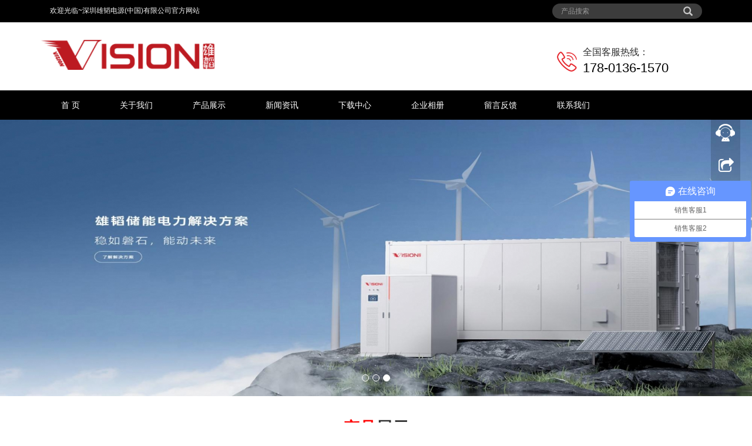

--- FILE ---
content_type: text/html; charset=UTF-8
request_url: http://www.vision-battxdc.com/
body_size: 5793
content:
<!DOCTYPE html>
<html lang="zh-CN">
<head>
<meta charset="utf-8"/>
<meta content="IE=edge" ***="X-UA-Compatible"/>
<meta content="width=device-width, initial-scale=1" name="viewport"/>
<title>三瑞蓄电池官网|威神蓄电池|VISION蓄电池-深圳雄韬电源(中国)有限公司官方网站</title>
<meta content="三瑞蓄电池官网,三瑞蓄电池,威神蓄电池,VISION蓄电池,雄韬集团" name="keywords"/>
<meta content="深圳雄韬电源(中国)有限公司(vision-battxdc.com)主营产品三瑞蓄电池，威神蓄电池，公司以市场为导向，以客户为中心，以质量求生存，以诚信求发展的原则，深得国内外业内人士的青睐和好评，本公司专业提供三瑞蓄电池各种型号，产品远销东欧美，南亚，中东，非洲等国家和地区。" name="description"/>
<meta content="pc,mobile" name="applicable-device"/>
<link href="Public/css/bootstrap.css?v=1746612970" rel="stylesheet"/>
<link href="Home/Tpl/default/Public/css/bxslider.css?v=1746612970" rel="stylesheet"/>
<link href="Home/Tpl/default/Public/css/style.css?v=1746612970" rel="stylesheet"/>
<script src="Public/js/jquery.min.js?v=1746612970"></script>
<script src="Home/Tpl/default/Public/js/bxslider.min.js?v=1746612970"></script>
<script src="Home/Tpl/default/Public/js/common.js?v=1746612970"></script>
<script src="Public/js/bootstrap.js?v=1746612970"></script>
<!--[if lt IE 9]>
	  <script src="http://cdn.bootcss.com/html5shiv/3.7.2/html5shiv.min.js?v=1746612970"></script>
	  <script src="http://cdn.bootcss.com/respond.js/1.4.2/respond.min.js?v=1746612970"></script>
	<![endif]-->
</head><body>
 <script>
var _hmt = _hmt || [];
(function() {
var hm = document.createElement("script");
hm.src = "https://hm.baidu.com/hm.js?11f7279f159d5d80ad89a5f6ea1c4f78";
var s = document.getElementsByTagName("script")[0];
s.parentNode.insertBefore(hm, s);
})();
</script> 
<header>
<div class="top_menu">
<div class="container">
<div class="col-xs-12 col-sm-9 col-md-9">
<span class="top_name">欢迎光临~深圳雄韬电源(中国)有限公司官方网站</span>
</div>
<div class="col-xs-12 col-sm-3 col-md-3" id="topsearch">
<form action="product/class/index.php" id="searchform" method="get">
<div class="input-group search_group">
<input class="form-control input-sm" name="key" placeholder="产品搜索" type="text"/>
<span class="input-group-btn">
<span aria-hidden="true" class="glyphicon glyphicon-search btn-lg" id="submit_search" onclick="searchform.submit();" title="产品搜索"></span>
</span>
</div>
</form>
</div>
</div>
</div>
<div class="container">
<div class="row">
<div class="col-xs-12 col-sm-9 col-md-9">
            

<a href="http://www.vision-battxdc.com/"><img src="advance/pics/20250801/1754036031.png" class="logo" alt="深圳雄韬电源(中国)有限公司" /></a>


        </div>
<div class="col-xs-12 col-sm-3 col-md-3 tel_box">
<div class="top_tel"><img alt="服务热线" src="Home/Tpl/default/Public/images/tel.png"/></div>
<div class="top_number">
<span>全国客服热线：</span>
<p>178-0136-1570</p>
</div>
</div>
</div>
</div>
<!-- Fixed navbar -->
<nav class="navbar navbar-default navbar-static-top" id="top_nav">
<div class="container">
<div class="navbar-header">
<button aria-controls="navbar" aria-expanded="false" class="navbar-toggle collapsed" data-target="#navbar" data-toggle="collapse" type="button">
<span class="sr-only">导航菜单</span>
<span class="icon-bar"></span>
<span class="icon-bar"></span>
<span class="icon-bar"></span>
</button>
<a class="navbar-brand" href="#">导航菜单</a>
</div>
<div class="navbar-collapse collapse" id="navbar">
<ul class="nav navbar-nav">

<li ><a href="https://www.vision-battxdc.com/">首 页</a>

</li>

<li ><a href="page/html/about.php">关于我们</a>

</li>

<li class="dropdown"><a href="product/class/">产品展示</a>
<a href="product/class/" id="app_menudown" class="dropdown-toggle" data-toggle="dropdown" role="button" aria-expanded="false"><span class="glyphicon glyphicon-menu-down btn-xs"></span></a><ul class='dropdown-menu nav_small' role='menu'>

<li><a href="product/class/?115.html">长寿命FM系列</a></li>

<li><a href="product/class/?74.html">长寿命CP系列</a></li>

<li><a href="product/class/?124.html">长寿命CG系列</a></li>

<li><a href="product/class/?129.html">长寿命CL系列</a></li>

<li><a href="product/class/?130.html">高功率HF/HP系列</a></li>

<li><a href="product/class/?131.html">深循环系列</a></li>

<li><a href="product/class/?132.html">耐高温CT系列</a></li>

<li><a href="product/class/?133.html">高功率 HFS 系列</a></li>

<li><a href="product/class/?134.html">动力EV系列</a></li>
</ul>

</li>

<li class="dropdown"><a href="news/class/">新闻资讯</a>
<a href="news/class/" id="app_menudown" class="dropdown-toggle" data-toggle="dropdown" role="button" aria-expanded="false"><span class="glyphicon glyphicon-menu-down btn-xs"></span></a><ul class='dropdown-menu nav_small' role='menu'>

<li><a href="news/class/?86.html">公司新闻</a></li>

<li><a href="news/class/?99.html">行业新闻</a></li>

<li><a href="news/class/?106.html">科技新闻</a></li>
</ul>

</li>

<li ><a href="down/class/">下载中心</a>

</li>

<li ><a href="photo/class/">企业相册</a>

</li>

<li ><a href="page/html/feedback.php">留言反馈</a>

</li>

<li ><a href="page/html/contact.php">联系我们</a>

</li>
 
</ul>
</div><!--/.nav-collapse -->
</div>
</nav>
</header>
<!-- bxslider -->
  <div class="flash">
   <ul class="bxslider">


    <li><a href="http://www.vision-battxdc.com"><img src="includes/thumb.php?dir=advance/pics/20250801/1754036876.jpg&x=1920" alt="广告标题" /></a></li>


    <li><a href="http://www.vision-battxdc.com"><img src="includes/thumb.php?dir=advance/pics/20240424/1713946966.jpg&x=1920" alt="广告标题" /></a></li>


    <li><a href="http://www.vision-battxdc.com"><img src="includes/thumb.php?dir=advance/pics/20250801/1754036914.jpg&x=1920" alt="广告标题" /></a></li>

   </ul>
  </div>
  <script type="text/javascript">
        $('.bxslider').bxSlider({
          adaptiveHeight: true,
          infiniteLoop: false,
          hideControlOnEnd: true,
          auto:true
        });
    </script>

    <div class="container">    
        <div class="row">
            <div class="col-xs-12 col-sm-12 col-md-12">
                
                <div class="index_product">
                    <h2 class="product_h2"><span>产品</span>展示</h2>
                    <p class="product_p">PRODUCT DISPLAY</p>
                        <div class="product_list">

<div class="col-sm-4 col-md-3 col-mm-6 product_img">
        <a href="product/html/?149.html">
            <img src="includes/thumb.php?dir=product/pics/20250801/1754041198.jpg&x=261&y=194" class="img-thumbnail" alt="动力EV系列铅酸蓄电池">
        </a>
        <p class="product_title"><a href="product/html/?149.html" title="动力EV系列铅酸蓄电池">动力EV系列铅酸蓄电池</a></p>
    </div>

<div class="col-sm-4 col-md-3 col-mm-6 product_img">
        <a href="product/html/?148.html">
            <img src="includes/thumb.php?dir=product/pics/20250526/1748245565.jpg&x=261&y=194" class="img-thumbnail" alt="CP1250H">
        </a>
        <p class="product_title"><a href="product/html/?148.html" title="CP1250H">CP1250H</a></p>
    </div>

<div class="col-sm-4 col-md-3 col-mm-6 product_img">
        <a href="product/html/?147.html">
            <img src="includes/thumb.php?dir=product/pics/20250508/1746675451.jpg&x=261&y=194" class="img-thumbnail" alt="CP12240">
        </a>
        <p class="product_title"><a href="product/html/?147.html" title="CP12240">CP12240</a></p>
    </div>

<div class="col-sm-4 col-md-3 col-mm-6 product_img">
        <a href="product/html/?146.html">
            <img src="includes/thumb.php?dir=product/pics/20250508/1746675498.jpg&x=261&y=194" class="img-thumbnail" alt="CP12170-X">
        </a>
        <p class="product_title"><a href="product/html/?146.html" title="CP12170-X">CP12170-X</a></p>
    </div>

<div class="col-sm-4 col-md-3 col-mm-6 product_img">
        <a href="product/html/?145.html">
            <img src="includes/thumb.php?dir=product/pics/20241119/1732005952.jpg&x=261&y=194" class="img-thumbnail" alt="6FM100">
        </a>
        <p class="product_title"><a href="product/html/?145.html" title="6FM100">6FM100</a></p>
    </div>

<div class="col-sm-4 col-md-3 col-mm-6 product_img">
        <a href="product/html/?144.html">
            <img src="includes/thumb.php?dir=product/pics/20240612/1718158308.jpg&x=261&y=194" class="img-thumbnail" alt="6-FM65-X">
        </a>
        <p class="product_title"><a href="product/html/?144.html" title="6-FM65-X">6-FM65-X</a></p>
    </div>

<div class="col-sm-4 col-md-3 col-mm-6 product_img">
        <a href="product/html/?143.html">
            <img src="includes/thumb.php?dir=product/pics/20240425/1714015300.png&x=261&y=194" class="img-thumbnail" alt="高功率HFS系列">
        </a>
        <p class="product_title"><a href="product/html/?143.html" title="高功率HFS系列">高功率HFS系列</a></p>
    </div>

<div class="col-sm-4 col-md-3 col-mm-6 product_img">
        <a href="product/html/?140.html">
            <img src="includes/thumb.php?dir=product/pics/20240527/1716800565.jpg&x=261&y=194" class="img-thumbnail" alt="耐高温CT系列">
        </a>
        <p class="product_title"><a href="product/html/?140.html" title="耐高温CT系列">耐高温CT系列</a></p>
    </div>

 </div>
                </div>

            </div>
        </div>
    </div>

    <div class="aboutus" style=" background: url('advance/pics/20180920/1537455427.jpg') center center no-repeat; background-size: cover;background-attachment: fixed;">
        <h2>关于我们</h2>
        <span>ABOUT US</span>
        <div class="container about_box">
            <div class="col-xs-12 col-sm-5 col-md-5">
                <img src="advance/pics/20240425/1714016192.png" alt="公司简介">
            </div>
            <div class="col-xs-12 col-sm-7 col-md-7">
                <p class="about_contents"><p style="text-indent:2em;">
	<a href="http://www.vision-battxdc.com" target="_blank">三瑞蓄电池</a>-深圳雄韬电源(中国)有限公司（vision-battxdc.com），成立于1994年，是一家专业的智慧能源解决方案的服务企业。深圳雄韬电源(中国)有限公司拥有六大生产基地，分别位于深圳、广州、越南、湖北<span>、</span>武汉、江苏。雄韬集团智慧能源解决方案广泛应用于通讯、UPS、电动交通工具、光伏、风能、电力、电子及数码设备等产业领域，业务遍及100多个国家和地区，为其提供完善的产品应用方案与技术服务。目前员工4000多名，以电池为核心，是国内知名的出口型蓄电池企业之一，横跨铅酸电池、锂电池与氢燃料电池三大类电池系统。
</p></p>
				<a href="page/html/about.php" class="btn btn-info view-all" role="button">查看详细</a>
            </div>
        </div> 
    </div>

    <div class="container">    
        <div class="row">
            <h2 class="news_h2"><span>新闻</span>中心</h2>
            <p class="news_p">NEWS CENTER</p>
            <div class="col-xs-12 col-sm-12 col-md-12">
                    <div class="col-sm-12 col-md-5 news_img" data-move-x="-100px" style="background-image: url(advance/pics/20240425/1714016277.jpg);">
                    </div>
                    <div class="col-xs-12 col-sm-12 col-md-7  news_text" data-move-y="150px">
<ul class="news_index">

    <li>
	  <span>
	    <strong>25</strong>
	    <i>2025-11</i>
	  </span>
	  <a href="news/html/?520.html" title="VISION蓄电池-6FM200-X应用及规格">VISION蓄电池-6FM200-X应用及规格</a><br>
	  <em>VISION蓄电池-6FM200-X应用及规格</em>
	</li>

    <li>
	  <span>
	    <strong>20</strong>
	    <i>2025-11</i>
	  </span>
	  <a href="news/html/?519.html" title="CP1232S(12V3.2AH)蓄电池全新到货">CP1232S(12V3.2AH)蓄电池全新到货</a><br>
	  <em>CP1232S(12V3.2AH)蓄电池全新到货</em>
	</li>

    <li>
	  <span>
	    <strong>05</strong>
	    <i>2025-11</i>
	  </span>
	  <a href="news/html/?518.html" title="深圳威神蓄电池官方渠道">深圳威神蓄电池官方渠道</a><br>
	  <em>深圳威神蓄电池官方渠道</em>
	</li>

    <li>
	  <span>
	    <strong>10</strong>
	    <i>2025-10</i>
	  </span>
	  <a href="news/html/?517.html" title="亚太数据中心行业盛会—2025年亚洲数据中心展览会">亚太数据中心行业盛会—2025年亚洲数据中心展览会</a><br>
	  <em>亚太数据中心行业盛会—2025年亚洲数据中心展览会</em>
	</li>

    <li>
	  <span>
	    <strong>17</strong>
	    <i>2025-09</i>
	  </span>
	  <a href="news/html/?516.html" title="一图看懂，威神蓄电池2V高功率UPS系列">一图看懂，威神蓄电池2V高功率UPS系列</a><br>
	  <em>一图看懂，威神蓄电池2V高功率UPS系列</em>
	</li>

</ul>
</div>
            </div>
        </div>
    </div>
    <div class="link_box">
    <div class="container">
      <span class="link_title">友情链接</span><button id="link_btn" class="glyphicon glyphicon-plus" aria-hidden="true"></button>
      <span class="link_list">
 
<a href="http://www.csb-batterygw.com" target="_self" >CSB蓄电池官网</a> 
 
<a href="http://www.csbbattery-tw.com" target="_self" >CSB蓄电池</a> 
 
<a href="http://www.sacredson.cn" target="_self" >圣阳蓄电池官网</a> 
 
<a href="http://leochbatterygw.com" target="_self" >理士蓄电池</a> 
 
<a href="http://www.bb-batterygw.com.cn" target="_self" >BB蓄电池</a> 
 
<a href="http://www.cdxudianchi.com" target="_self" >西恩迪蓄电池</a> 
 
<a href="http://www.wolongdengta.com" target="_self" >灯塔蓄电池</a> 
 
<a href="http://www.shengyangxdc.cn" target="_self" >圣阳蓄电池</a> 
 
<a href="http://www.cdxudianchi.com" target="_self" >西恩迪蓄电池</a> 
 
<a href="http://www.deguobattery.com" target="_self" >欧瑞克蓄电池</a> 
 
<a href="http://www.byscheider.com" target="_self" >APC网站</a> 
 
<a href="http://www.cgbcg.com.cn" target="_self" >长光蓄电池</a> 
 
<a href="http://www.yxtl-battery.com" target="_self" >永信通联网站</a> 


      </span>
    </div>
</div>

     <nav class="navbar navbar-default navbar-fixed-bottom footer_nav">
    <div class="foot_nav"><a href=""><span class="glyphicon glyphicon-home btn-lg" aria-hidden="true"></span>首页</a></div>
    <div class="foot_nav"><a href="tel:178-0136-1570"><span class="glyphicon glyphicon-phone btn-lg" aria-hidden="true"></span>手机</a></div>
    <div class="foot_nav"  aria-hidden="true"  data-toggle="collapse" data-target="#navbar" aria-expanded="false" aria-controls="navbar"><span class="glyphicon glyphicon-th-list btn-lg"></span>分类</div>
    <div class="foot_nav"><a id="gototop" href="#"><span class="glyphicon glyphicon-circle-arrow-up btn-lg" aria-hidden="true"></span>顶部</a></div>
</nav>

<footer>
    <div class="copyright">
<p>
	<a href="http://www.vision-battxdc.com/sitemap.xml" target="_blank">Google SITEMAP</a>&nbsp;|&nbsp;<a href="http://www.vision-battxdc.com/baidu.xml" target="_blank">BAIDU SITEMAP</a>&nbsp;|&nbsp;<a href="http://www.vision-battxdc.com/sitemap.html" target="_blank">HTML SITEMAP</a>&nbsp;|&nbsp;<a href="http://www.vision-battxdc.com/sitemap.txt" target="_blank">TEXT SITEMAP</a> 
</p>
<p>
	Copyright&copy; 1995-2024 三瑞蓄电池-威神蓄电池-深圳雄韬电源(中国)有限公司&nbsp;<a href="http://beian.miit.gov.cn/" target="_blank">京ICP备16062366号</a><a href="../../sitemap.html" target="_blank"></a> 
</p>
<p>
	官网：www.vision-battxdc.com 地址：深圳市南山区深圳湾科技生态园&nbsp; 电话：17801361570 邮箱：997148371@qq.com
</p>

    </div>
     
</footer>

<!--客服面板-->
    <link rel="stylesheet" type="text/css" href="Public/css/online.css?v=1746612970" />
    <div id="cmsFloatPanel">
         <div class="ctrolPanel">
               <a class="service" href="#"></a>
               <a class="message" href="#"></a>
               <a class="qrcode" href="#"></a>
               <a class="arrow" title="返回顶部" href="#"></a>
         </div>
         <div class="servicePanel">
              <div class="servicePanel-inner">
                   <div class="serviceMsgPanel">
                        <div class="serviceMsgPanel-hd"><a href="#"><span>关闭</span></a></div>
                        <div class="serviceMsgPanel-bd">
                          <!--在线QQ-->
                          <!--在线QQ-->
       <!--在线MSN-->
<div class="msggroup">
	<br />
</div>
<!--在线SKYPE-->
<p>
	&nbsp; <img src="kindeditor/plugins/emoticons/images/118.gif" border="0" alt="" />在线客服1
</p>
<p>
	&nbsp; <img src="kindeditor/plugins/emoticons/images/118.gif" border="0" alt="" />在线客服2
</p>                         
                        </div>
                        <div class="serviceMsgPanel-ft"></div>
                    </div>
                    <div class="arrowPanel">
                         <div class="arrow02"></div>
                    </div>
              </div>
         </div>
         <div class="messagePanel">
              <div class="messagePanel-inner">
                  <div class="formPanel">
      <div class="formPanel-bd">
       <!-- AddToAny BEGIN --> 
       <div class="a2a_kit a2a_kit_size_32 a2a_default_style"> 
        <a class="a2a_dd" href="https://www.addtoany.com/share_save"></a> 
        <a class="a2a_button_facebook"></a> 
        <a class="a2a_button_twitter"></a> 
        <a class="a2a_button_google_plus"></a> 
        <a class="a2a_button_linkedin"></a> 
       </div> 
       <script type="text/javascript" src="Public/js/page.js?v=1746612970"></script> 
       <!-- AddToAny END -->
       <a type="button" class="btn btn-default btn-xs" href="#" style="margin: -20px 0px 0px 8px;">close</a>
      </div>
     </div>
                   <div class="arrowPanel">
                        <div class="arrow01"></div>
                        <div class="arrow02"></div>
                   </div>
              </div>
         </div>
         <div class="qrcodePanel">
              <div class="qrcodePanel-inner">
                   <div class="codePanel">
                         <div class="codePanel-hd"><span style="float:left">用手机扫描二维码</span><a href="#"><span>关闭</span></a></div>
                         <div class="codePanel-bd">
                              <img src="advance/pics/20240423/1713847072.png" alt="二维码"/>
                         </div>
                   </div>
                   <div class="arrowPanel">
                        <div class="arrow01"></div>
                        <div class="arrow02"></div>
                   </div>
              </div>
         </div>    </div>
    <script type="text/javascript" src="Public/js/online.js?v=1746612970"></script>
<script type="text/javascript" language="javascript" src="base/js/transform.js?v=1746612970"></script>

  <script src="https://api.weboss.hk/advance/keywords.js"></script>
</body>
</html>

--- FILE ---
content_type: text/css
request_url: http://www.vision-battxdc.com/Home/Tpl/default/Public/css/style.css?v=1746612970
body_size: 5367
content:
body{font-family: 'microsoft yahei',Arial,Helvetica, sans-serif; color: #2F2F2F;}
a{transition: 0.5s;-webkit-transition: 0.5s;-moz-transition: 0.5s;}
ul{list-style:none;}
.top_menu{background-color: #000; color: #f3f3f3; font-size: 12px;  width: 100%;  height:38px;}
.top_name{display: inline-block; padding-top:10px;}
.top_tel{float: left;width: 34px; margin-top: 50px;}
.top_tel img{max-width: 34px;}
.top_number{float: left;margin:40px 0px 0px 10px;}
.top_number span{display: block; font-size: 16px;}
.top_number p{margin: 0px; color: #000; font-size: 22px;}
.flash img{ width: 100%}
.flash ul.bxslider{list-style:none;}
.flash div.bx-pager{bottom: 4%;}
.flash div.bx-controls-direction{ display:none; }
.page_bg{height: 230px; margin-bottom: 10px;}
.main{ padding:30px 0px 10px 0px;}
.img-thumbnail{transition : opacity 0.7s;}
.img-thumbnail:hover,.opacity_img:hover{opacity: 0.7;}

/*导航菜单*/
.navbar{ margin:0px; border:none;background-color:#000; }
#app_menudown{position: absolute; top:0px; right:0px; font-size: 16px;}
#app_menudown:hover{background-color: #c8282a;}

/*产品搜索*/
.search_group{float: right; margin: 6px 0px 0px 0px;background-color: #3c3c3c; border-radius:20px;transition: 0.5s;}
.search_group:hover,.search_group:focus{background-color: #5a5a5a;}
.search_group input.form-control{ border-radius: 0px;box-shadow: none; color: #fff; padding: 0px 0px 0px 15px; height: 26px; background: transparent; border: none;}
.search_group input.form-control:focus{box-shadow: none;border-color: #b2e0fb;}
.mysearch_btn{ background-color:#1260aa;color:#fff;}
.mysearch_btn:hover,.mysearch_btn:focus{ background-color:#00c6ff; color:#fff;}
#submit_search{color:#c7c7c7;height: 26px; font-size: 16px; margin-top: -14px;}
#submit_search:hover{color:#fff;cursor: pointer;}
#small_search{color:#fff; float: right; margin-top: 7px; padding:8px 13px;font-size: 17px;border-radius: 4px;}
#small_search:hover,#small_search:focus{cursor: pointer; background-color: #073053;}

/*公司简介*/
.aboutus{padding: 40px 0px 85px 0px; margin-top: 20px;}
.aboutus h2{text-align: center; font-size:28px; font-weight: bold; color:#fff;margin:20px 0px 0px 0px;}
.aboutus span{display: block; text-align: center; color: #fff; font-size:13px;padding:0px; margin-top:8px;}
.aboutus img{max-width: 470px; margin-left: -30px;}
.aboutus p{line-height: 22px; margin-top:40px; color: #f7f7f7;}
.about_box{background-color: rgba(0,0,0,0.5); margin-top: 40px;}
.view-all{margin-top: 0px; color: #fff; background-color: #484848; border: 0px;border-radius: 0px; padding: 10px 45px;margin-top: 10px;}
.view-all:hover,.view-all:focus{color: #fff; background-color: #c31104;}

/*首页产品*/
.index_product{margin:15px 0px 0px 0px;}
.product_h2{text-align: center; font-size:28px; font-weight: bold; color:#333;margin:40px 0px 0px 0px; }
.product_h2 span{color: #ff0000;}
.product_p{text-align: center; color: #333; font-size:13px;padding:0px; margin-top:8px;}
.product_list{clear: both;  padding: 30px 0px 0px 0px;margin-right: -15px;margin-left: -15px;}
.product_list2{padding-top: 20px;}
.product_img{padding-left: 15px; padding-right: 15px; min-height: 340px;}
.product_img img{margin-right: auto;margin-left: auto;display: block;  max-height: 260px; max-width: 100%;height: auto; margin-bottom: 10px; padding: 0px 0px 0px 0px;}
.product_list2 div.product_img{min-height: 340px;}
.product_list2 div.case_img{min-height: 230px;}
.product_title{ text-align: center;padding: 0px 15px 0px 0px; height: 40px;}
.product_title a{ color: #363534;}
.product_title a:hover{text-decoration: none;color:#ed2025;}

/*首页新闻*/
.news_h2{text-align: center; font-size:28px; font-weight: bold; color:#333;margin:40px 0px 0px 0px; }
.news_h2 span{color: #ff0000;}
.news_p{text-align: center; color: #333; font-size:13px;padding:0px; margin-top:8px;}
.news_img{min-height:430px; margin-top:25px; margin-bottom:50px; background-repeat: no-repeat;}
.news_index{clear: both; list-style:none;margin:0px; padding: 0px; padding-left: 15px; margin-bottom: 25px;}
.news_index li{padding: 22px 0px 22px 0px; border-bottom: 1px dotted #dbd4cd;}
.news_index li span{display: inline-block; width: 60px; height:60px; text-align: center; background-color: #f5f5f5; color: #ff0000; float: left;  padding:0px 2px; margin-right: 15px;}
.news_index li span strong{display: block; font-size: 23px; padding-top:5px;}
.news_index li span i{display: block; font-size: 12px;  font-style: normal; font-family: Arial;}
.news_index li a{color:#333333;}
.news_index li a:hover{ text-decoration:none;color:#ff0000; }
.news_index li em{ font-style: normal; display:inline-block; line-height: 18px;color:#999999; padding-top: 8px; font-size: 12px;}

/*首页联系*/
.index_contact{margin:30px 0px 45px 0px;}
.index_contact P{clear: both; padding-left: 5px;}

/*栏目导航*/
.left_nav{ clear: both;}
.index_left_nav{padding-top: 25px; margin: 0 15px;}
.left_h2{background:url(../images/title_line.jpg) left bottom no-repeat; font-size:21px; display: block; margin-top: 25px; padding: 0px 0px 8px 2px; color:#363534;}
.left_nav_ul{list-style:none;margin:0px;padding:0px; margin:15px 0px 0px 0px;padding-bottom: 10px;}
.left_nav_ul > li{position:relative; border-bottom: 1px solid #f2f2f2; background: url(../images/left_li.gif) 6px 15px no-repeat;padding:8px 0px 8px 18px; }
.left_nav_ul > li > a{text-decoration:none; color:#2F2F2F;}
.left_nav_ul > li > a:hover,.left_nav_ul li a.left_active{color:#ed2025;}
/*小类*/
ul.left_snav_ul{list-style:none;padding:0px;display: none; padding-top: 8px;}
ul.left_snav_ul > li{ margin:0px;padding:5px 0px 5px 10px; background: url(../images/left_sli.gif) 0px 13px no-repeat;}
ul.left_snav_ul > li > a{border:0;color:#2F2F2F;padding: 5px 0px 5px 0px;}
ul.left_snav_ul > li > a:hover{ text-decoration: none;color:#ed2025;}
.menu_head{cursor:pointer; font: 600 18px/30px "Open Sans", sans-serif; width:35px; text-align:center;color:#303c4b;display:inline-block;position: absolute; top:3px; right:0px;}
.menu_head:hover{ color: #ed2025;}

/*左侧新闻*/
.left_news{clear: both; list-style:none;margin:0px; padding:0px;}
.left_news li{color:#545455;border-bottom: 1px dotted #dddddd;background: url(../images/li.png) no-repeat left 12px;line-height:21px; padding: 10px 0px; padding-left:16px;}
.left_news li a{color:#2F2F2F;}
.left_news li a:hover{ text-decoration:none;color:#ed2025; }

.list_box{clear: both; margin-bottom: 45px;}

/*新闻列表*/
.list_news{clear: both; list-style:none;margin:0px; padding:6px 0px 20px 0px;}
.list_news li{color:#898989;background: url(../images/li.png) no-repeat left 14px;line-height:22px; padding:8px 0px; padding-left:13px;border-bottom: 1px dashed #e3e2e2;/*dotted*/ }
.list_news li a{color:#2F2F2F;}
.list_news li a:hover{text-decoration:none;color:#ed2025;}
.news_time{ float:right;}
.contents{clear: both; padding:6px 2px 0px 2px; line-height:28px; overflow: auto;}
.contents_title{ margin: 0px; padding: 10px 0px; text-align: center; color: #000; font-size:18px;color:#434343;font-weight:bold; line-height: 34px;}

/*分页样式*/
.page{clear:both; margin:20px 0px 0px 0px; text-align: center;}
.page a {display: inline-block; font-family: Arial; font-size: 13px; border: #dbdbdb 1px solid; padding:4px 9px; margin: 2px; margin-bottom: 5px; color: #31363c; text-decoration: none}
.page a:hover,.page a:focus{font-family: Arial;font-size: 13px;border: #000 1px solid; padding:4px 9px;color: #fff; background-color: #31363c;}
.page .current {font-family: Arial;border: #000 1px solid; font-size: 13px; padding:5px 9px; color: #fff;margin: 2px;  background-color: #31363c}

/*产品展示*/
#pic-page {text-align: center; margin-top:10px;}
#pic-page a {margin: 0 2px;}
#pic-page a img {width:40px;padding: 2px;border: solid #ccc 1px; margin-bottom:5px;}
#pic-page a:hover img,#pic-page a.active img {border: solid #5280DD 1px;}
.showpic_box,.proinfo_box{margin: 20px 0px 20px 0px;}
.product_h1{ margin:0px; line-height:26px; font-size:16px; color: #000; padding-bottom:10px;border-bottom: 1px dotted #cccccc; font-weight: bold;}
.product_info{list-style:none; padding:0px; margin-top:10px;}
.product_info li{ line-height:24px; padding-bottom:12px;}
.product_con{ clear: both; border-top: 1px dotted #ccc; margin:10px 0px 20px 0px;padding:20px 0px 0px 0px; line-height:26px;overflow: auto;}
.photo_con{ clear: both; margin:0px 0px 20px 0px; padding:10px 0px 20px 0px; line-height:26px;overflow: auto;}

.related_h2{padding: 30px 0px 12px 0px; color: #303c4b; margin:0px; display: block;  font-weight:300; font-size:24px; border-bottom:5px solid #f4f5f6;font-family:'Roboto',Arial,Helvetica, sans-serif;}
.related_list{padding-top: 12px;}
.related_news{ padding-top: 0px; clear: both;}

.download_btn{text-align: right; margin: 10px 10px 20px 0px;}
.page-btn{background-color: #c8282a; border-radius: 0px; border: none; transition:background 0.3s;}
.page-btn:hover,.page-btn:focus{background-color:#3d0f12; }
.grey-btn{border-radius: 0px;border: none; background-color: #E8E8E8;}
.grey-btn:hover,.grey-btn:focus{background-color: #ccc;}

.a2a_default_style{display: inline-block;}

/*在线留言订购*/
.feedback{margin-top:50px;}
.form-horizontal .form-group { margin-right: -10px;margin-left: -10px;}
.codeimg{ margin: 0px 0px -10px -18px;}


/*上一个下一个*/
.point{ clear: both; margin:20px 0px 40px 0px; padding-bottom: 40px; line-height:22px;}
.point span.to_prev{text-align:center; }
.point span.to_prev a{color:#0c548c;}
.point span.to_prev a:hover{color: #ea042b}
.point span.to_next{text-align:center; }
.point span.to_next a{color:#0c548c;}
.point span.to_next a:hover{color: #ea042b}

/*标签样式*/
.tags{ margin: 18px 0px 10px 0px}
.tags a{ margin: 0px 5px 8px 0px}
.tags_list{padding: 5px 10px 100px 10px}
.tags_ul{ margin-top: 0px;}
.tags_ul li{line-height: 28px; margin-bottom: 8px; padding-bottom: 10px;}
.tags_ul h3{font-size: 14px; padding: 0px; margin: 0px;line-height: 20px;}
.tags_ul p{font-size: 13px;padding: 0px; margin: 0px; color: #777; line-height: 20px; padding-top: 8px;}

/*网站地图*/
ul.ul_sitemap{margin: 30px 0px 40px 30px;}
ul.ul_sitemap li{list-style: none; line-height: 26px;clear: both;}
ul.ul_sitemap li a{color: #7d7d7d;}
li.small_li_sitemap{clear: both;padding-left: 12px;}
li.small_li2_sitemap{float: left; padding-left: 20px;}

#translate{width:180px; margin: 0 auto; }
#translate-this{margin: 15px 0px 10px 0px;}

/*首页Tags*/
.tags_box{background-color: #343434; padding: 9px 0px 9px 0px; text-align: center;color: #E9E9EA;font-size: 13px;border-top: 1px solid #232323;}
.tags_box a{color: #E9E9EA; border-right: 1px solid #BBBBBB; padding:0px 8px 0px 8px;font-size: 13px;}
.tags_box a:hover{text-decoration: none; color: #fdc675;}
.tags_box a:last-child{border-right:0px;}
.tags_box button{display: none;}
.tags_title{font-size: 13px; margin-right: -6px;}
.tags_title a{padding:0px 10px 0px 0px;}
.tags_title:after{content:"：";}

/*友情链接*/
.link_box{background-color: #343434; padding: 10px 0px; text-align: center;color: #E9E9EA;font-size: 13px;}
.link_box a{color: #E9E9EA; border-right: 1px solid #BBBBBB; padding:0px 10px 0px 10px; font-size: 13px;}
.link_box a:hover{text-decoration: none; color: #fdc675;}
.link_box a:last-child{border-right:0px;}
.link_box button{display: none;}
.link_title{font-size: 13px; margin-right: -6px;}
.link_title:after{content:"：";}

/*底部信息*/
footer{ text-align:center; background-color: #000; color:#fff; padding:30px 0px 20px 0px; font-size:12px;}
.copyright{ line-height:20px; padding: 0px 5px;}
.copyright a{ color:#fff;}
.foot_nav{ width:25%; float:left;background-color: #fafafa;text-align:center;color:#898989;cursor:pointer;} 
.foot_nav:hover,.foot_nav:focus{background-color: #e4e4e4;cursor:pointer;}
.foot_nav a{color:#898989;display:block;}
.foot_nav a:hover,.foot_nav a:focus{text-decoration:none;}
.foot_nav span{display:block; padding:3px 0px 0px 0px;}
.webshare{width: 230px; padding: 5px;}
.ewebshare{width: 200px; padding: 5px;}

/*大屏幕*/
@media screen and (min-width: 769px) {
       header{}
       .logo{margin-top:30px; margin-bottom: 25px; max-width: 700px;}
      .navbar{margin-top:10px;  min-height: 50px;}
      .navbar-nav > li{}
      .navbar-nav > li:first-child{}
      .navbar-nav > li:last-child{border-right:0;}
      .navbar-nav > li > a {text-align: center;}
      .navbar-default .navbar-nav > li > a{color: #fff; padding: 15px 34px 15px 34px;}
      .navbar-default .navbar-nav > li > a:hover,
      .navbar-default .navbar-nav > li > a:focus,
      .navbar-default .navbar-nav > li > a.active,
      .navbar-default .navbar-nav > .active > a,
      .navbar-default .navbar-nav > .active > a:hover,
      .navbar-default .navbar-nav > .open > a,
      .navbar-default .navbar-nav > .open > a:hover,
      .navbar-default .navbar-nav > .open > a:focus {
         background-color: #e52229; color: #fff; }
      .navbar-brand{display: none;}

      .navbar-fixed-top{min-height: 40px;margin-top:0px;opacity: 0.9;}
      .navbar-fixed-top ul.navbar-nav > li > a{padding: 10px 25px 10px 25px;}

      .nav_small{background-color:#000; background-color:#333333;  padding: 10px 0px; padding-bottom: 15px; border-radius: 0px; border: none; box-shadow: none;}
      .nav_small > li{}
      .nav_small > li > a{line-height:20px; padding: 7px 0px; text-align: center; color: #fff; font-size: 13px;}
      .nav_small > li > a:hover{color: #fff; background-color: #666666;}
       #app_menudown,#small_search{ display:none; }
      .index_left_nav,.footer_nav{display:none; }
}


/*小屏幕*/
@media screen and (max-width: 768px) {
      .navbar{min-height: 50px;}
      .navbar-default .navbar-brand {color: #fff; font-size: 16px;}
      .navbar-default .navbar-brand:hover,
      .navbar-default .navbar-brand:focus {color: #fff;}
      .navbar-toggle{border:none;}
      .navbar-default .navbar-collapse, .navbar-default .navbar-form{border:none;}
      .navbar-default .navbar-toggle:hover,
      .navbar-default .navbar-toggle:focus {
        background-color: #c8282a;
      }
      .navbar-default .navbar-toggle .icon-bar{background-color: #fff;}
      .navbar-default .navbar-nav{margin-top: 0px;margin-bottom: 0px;}
      .navbar-default .navbar-nav > li {}
      .navbar-default .navbar-nav > li:last-child{border: none;}
      .navbar-default .navbar-nav > li > a,
      .navbar-default .navbar-nav .open .dropdown-menu > li > a{color: #fff;}
      .navbar-default .navbar-nav > li > a:hover,
       .navbar-default .navbar-nav > li > a:focus,
       .navbar-default .navbar-nav > .active > a, 
       .navbar-default .navbar-nav > .active > a:hover, 
       .navbar-default .navbar-nav > .active > a:focus,
       .navbar-default .navbar-nav > .open > a, 
       .navbar-default .navbar-nav > .open > a:hover, 
       .navbar-default .navbar-nav > .open > a:focus,
       .navbar-default .navbar-nav .open .dropdown-menu > li > a:hover{
        background-color: #c8282a; color: #fff;}

      .navbar-fixed-top{opacity: 0.9;}

      .top_name,.home-btn,.page_bg{display: none;}
      .language{border-left: 0px; border-right: 0px; }
      .list_box{margin-top: 20px;margin-bottom: 0px;}
      #topsearch{/*display:none;*/}
      .tel_box{display: none;}
      .logo{display: block; margin: 0 auto; margin-top:15px; margin-bottom: 15px; max-width:380px;}
      .flash div.bx-pager{ /*display:none;*/}
      .left_h2{margin-top: 25px;}
      .list_related h2.left_h2{margin-top: 60px;}
      .product_h2{font-size:24px;margin-top:30px;}
      .product_p{font-size:12px;margin-top:4px;}
      .product_list{padding-top: 20px;}
      .product_img,.product_list2 div.product_img{min-height: 100px; margin-bottom:20px;}
      .related_list div.product_img{min-height: 180px;}
      .product_con img,.contents img{width:100%;}
      .aboutus{padding: 20px 0px 60px 0px;margin: 30px 0px 10px 0px;}
      .aboutus h2{font-size: 22px;}
      .aboutus p{font-size: 14px; line-height: 28px; margin-top:18px; text-align: center;}
      .aboutus img{display: block; width: 100%; margin: 0 auto; padding: 0px;}
      .about_box{background-color: rgba(0,0,0,0.3);}
      .view-all{display: block; width: 70%;  margin: 0 auto; margin-top:20px; margin-bottom: 40px;}
      .news_index{padding-left: 0px;}
      .news_img{display: none;}
      .news_time{ display:none;}
      .news_h2{font-size:24px;margin-top:20px; }
      .news_p{font-size:12px;margin-top:4px;}
      .left_news ul{padding-bottom: 20px;}
      .index_contact{margin-top:5px;}
      .product_h1{ line-height:22px; font-size:16px; margin-top: 35px;}
      .feedback{margin-top:30px;}
      .footer_nav{background-color: #fafafa;}
      #pic-page a img {width:35px;}
      #cmsFloatPanel{ display: none;}
      .point span.to_prev,.point span.to_next{text-align:left; padding-bottom: 8px;}
      .link_box{padding-left: 7px;}
      .link_box a{display: block;border-right:0px;padding:4px 0px;}
      .link_title{display: block;}
      .link_title:after{content:"";}
      .link_box button{display: inline-block; background-color: transparent; border: none; float: right; margin-top: -20px;}
      .link_box button:hover,.link_box button:focus{color: #99A1C5;}
      .link_list{display: none; padding-top: 7px;}
      .tags_box{padding-left: 7px;}
      .tags_box a{display: block;border-right:0px;padding:4px 0px;}
      .tags_title{display: block;}
      .tags_title:after{content:"";}
      .tags_box button{display: inline-block; background-color: transparent; border: none; float: right; margin-top: -20px;}
      .tags_box button:hover,.tags_box button:focus{color: #99A1C5;}
      .tags_rows{display: none; padding-top: 7px;}
      footer{ margin-bottom:50px;}
      .product_img>a{display:  block;padding-top: 100%;position:relative;}
      .product_img a img{position:absolute;top:0;left:0;height: 99.8%;}
}

@media screen and (max-width: 767px) {
     .copyright_p{ display:none;}
}

/*320px到768px*/
@media screen and (min-width:320px) and (max-width:768px) {
  .col-mm-1, .col-mm-2, .col-mm-3, .col-mm-4, .col-mm-5, .col-mm-6, .col-mm-7, .col-mm-8, .col-mm-9, .col-mm-10, .col-mm-11, .col-mm-12 {
    float: left;
  }
  .col-mm-12 {
    width: 100%;
  }
  .col-mm-11 {
    width: 91.66666667%;
  }
  .col-mm-10 {
    width: 83.33333333%;
  }
  .col-mm-9 {
    width: 75%;
  }
  .col-mm-8 {
    width: 66.66666667%;
  }
  .col-mm-7 {
    width: 58.33333333%;
  }
  .col-mm-6 {
    width: 50%;
  }
  .col-mm-5 {
    width: 41.66666667%;
  }
  .col-mm-4 {
    width: 33.33333333%;
  }
  .col-mm-3 {
    width: 25%;
  }
  .col-mm-2 {
    width: 16.66666667%;
  }
  .col-mm-1 {
    width: 8.33333333%;
  }
  .logo{max-width:380px;}
}

@media screen and (max-width: 414px) {
  .logo{max-width:280px;}
}



